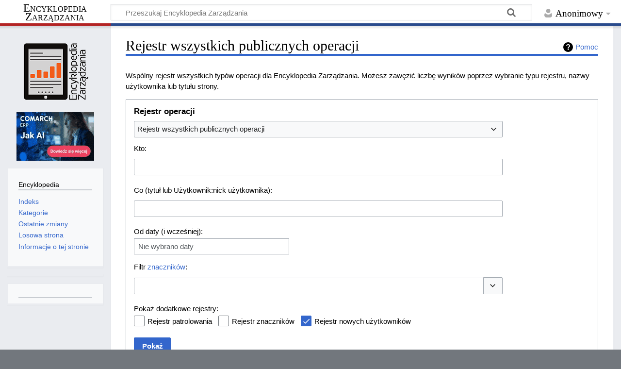

--- FILE ---
content_type: text/html; charset=UTF-8
request_url: https://mfiles.pl/pl/index.php?title=Specjalna:Rejestr&page=Po%C5%BCyczkodawca+ostatniej+instancji
body_size: 7225
content:
<!DOCTYPE html>
<html class="client-nojs" lang="pl" dir="ltr">
<head>
<meta charset="UTF-8"/>
<title>Rejestr wszystkich publicznych operacji – Encyklopedia Zarządzania</title>
<script>document.documentElement.className="client-js";RLCONF={"wgBreakFrames":true,"wgSeparatorTransformTable":[",\t."," \t,"],"wgDigitTransformTable":["",""],"wgDefaultDateFormat":"dmy","wgMonthNames":["","styczeń","luty","marzec","kwiecień","maj","czerwiec","lipiec","sierpień","wrzesień","październik","listopad","grudzień"],"wgRequestId":"fb32fe88484ae4f4537d1657","wgCSPNonce":false,"wgCanonicalNamespace":"Special","wgCanonicalSpecialPageName":"Log","wgNamespaceNumber":-1,"wgPageName":"Specjalna:Rejestr","wgTitle":"Rejestr","wgCurRevisionId":0,"wgRevisionId":0,"wgArticleId":0,"wgIsArticle":false,"wgIsRedirect":false,"wgAction":"view","wgUserName":null,"wgUserGroups":["*"],"wgCategories":[],"wgPageContentLanguage":"pl","wgPageContentModel":"wikitext","wgRelevantPageName":"Specjalna:Rejestr","wgRelevantArticleId":0,"wgIsProbablyEditable":false,"wgRelevantPageIsProbablyEditable":false};RLSTATE={"site.styles":"ready","user.styles":"ready","user":"ready","user.options":"loading",
"mediawiki.interface.helpers.styles":"ready","mediawiki.helplink":"ready","oojs-ui-core.styles":"ready","oojs-ui.styles.indicators":"ready","mediawiki.widgets.styles":"ready","oojs-ui-core.icons":"ready","mediawiki.htmlform.ooui.styles":"ready","mediawiki.htmlform.styles":"ready","mediawiki.widgets.DateInputWidget.styles":"ready","mediawiki.pager.styles":"ready","skins.timeless":"ready"};RLPAGEMODULES=["mediawiki.userSuggest","mediawiki.htmlform","mediawiki.htmlform.ooui","mediawiki.widgets.UserInputWidget","mediawiki.widgets","mediawiki.widgets.DateInputWidget","oojs-ui-widgets","site","mediawiki.page.ready","skins.timeless.js"];</script>
<script>(RLQ=window.RLQ||[]).push(function(){mw.loader.implement("user.options@12s5i",function($,jQuery,require,module){mw.user.tokens.set({"patrolToken":"+\\","watchToken":"+\\","csrfToken":"+\\"});});});</script>
<link rel="stylesheet" href="/pl/load.php?lang=pl&amp;modules=mediawiki.helplink%7Cmediawiki.htmlform.ooui.styles%7Cmediawiki.htmlform.styles%7Cmediawiki.interface.helpers.styles%7Cmediawiki.pager.styles%7Cmediawiki.widgets.DateInputWidget.styles%7Cmediawiki.widgets.styles%7Coojs-ui-core.icons%2Cstyles%7Coojs-ui.styles.indicators%7Cskins.timeless&amp;only=styles&amp;skin=timeless"/>
<script async="" src="/pl/load.php?lang=pl&amp;modules=startup&amp;only=scripts&amp;raw=1&amp;skin=timeless"></script>
<!--[if IE]><link rel="stylesheet" href="/pl/skins/Timeless/resources/IE9fixes.css?ffe73" media="screen"/><![endif]-->
<meta name="ResourceLoaderDynamicStyles" content=""/>
<link rel="stylesheet" href="/pl/load.php?lang=pl&amp;modules=site.styles&amp;only=styles&amp;skin=timeless"/>
<meta name="generator" content="MediaWiki 1.39.4"/>
<meta name="robots" content="noindex,nofollow"/>
<meta name="format-detection" content="telephone=no"/>
<meta name="viewport" content="width=device-width, initial-scale=1.0, user-scalable=yes, minimum-scale=0.25, maximum-scale=5.0"/>
<link rel="icon" href="/favicon.ico"/>
<link rel="search" type="application/opensearchdescription+xml" href="/pl/opensearch_desc.php" title="Encyklopedia Zarządzania (pl)"/>
<link rel="EditURI" type="application/rsd+xml" href="https://mfiles.pl/pl/api.php?action=rsd"/>
<link rel="license" href="https://mfiles.pl/pl/index.php/Encyklopedia_Zarz%C4%85dzania:Prawa_autorskie"/>
<link rel="alternate" type="application/atom+xml" title="Kanał Atom Encyklopedia Zarządzania" href="/pl/index.php?title=Specjalna:Ostatnie_zmiany&amp;feed=atom"/>
<link rel="canonical" href="https://mfiles.pl/pl/index.php?title=Specjalna:Rejestr&amp;page=Po%C5%BCyczkodawca+ostatniej+instancji"/>
<!-- No Head Script -->
</head>
<body class="mediawiki ltr sitedir-ltr mw-hide-empty-elt ns--1 ns-special mw-special-Log page-Specjalna_Rejestr rootpage-Specjalna_Rejestr skin-timeless action-view skin--responsive"><div id="mw-wrapper"><div id="mw-header-container" class="ts-container"><div id="mw-header" class="ts-inner"><div id="user-tools"><div id="personal"><h2><span>Anonimowy</span></h2><div id="personal-inner" class="dropdown"><div role="navigation" class="mw-portlet" id="p-personal" title="Menu użytkownika" aria-labelledby="p-personal-label"><h3 id="p-personal-label" lang="pl" dir="ltr">Niezalogowany</h3><div class="mw-portlet-body"><ul lang="pl" dir="ltr"><li id="pt-login" class="mw-list-item"><a href="/pl/index.php?title=Specjalna:Zaloguj&amp;returnto=Specjalna%3ARejestr&amp;returntoquery=page%3DPo%25C5%25BCyczkodawca%2Bostatniej%2Binstancji" title="Zachęcamy do zalogowania się, choć nie jest to obowiązkowe. [o]" accesskey="o"><span>Zaloguj się</span></a></li></ul></div></div></div></div></div><div id="p-logo-text" class="mw-portlet" role="banner"><a id="p-banner" class="mw-wiki-title long" href="/pl/index.php/Strona_g%C5%82%C3%B3wna">Encyklopedia Zarządzania</a></div><div class="mw-portlet" id="p-search"><h3 lang="pl" dir="ltr"><label for="searchInput">Szukaj</label></h3><form action="/pl/index.php" id="searchform"><div id="simpleSearch"><div id="searchInput-container"><input type="search" name="search" placeholder="Przeszukaj Encyklopedia Zarządzania" aria-label="Przeszukaj Encyklopedia Zarządzania" autocapitalize="sentences" title="Przeszukaj Encyklopedia Zarządzania [f]" accesskey="f" id="searchInput"/></div><input type="hidden" value="Specjalna:Szukaj" name="title"/><input class="searchButton mw-fallbackSearchButton" type="submit" name="fulltext" title="Szukaj wprowadzonego tekstu w treści stron" id="mw-searchButton" value="Szukaj"/><input class="searchButton" type="submit" name="go" title="Przejdź do strony o dokładnie takim tytule, o ile istnieje" id="searchButton" value="Przejdź"/></div></form></div></div><div class="visualClear"></div></div><div id="mw-header-hack" class="color-bar"><div class="color-middle-container"><div class="color-middle"></div></div><div class="color-left"></div><div class="color-right"></div></div><div id="mw-header-nav-hack"><div class="color-bar"><div class="color-middle-container"><div class="color-middle"></div></div><div class="color-left"></div><div class="color-right"></div></div></div><div id="menus-cover"></div><div id="mw-content-container" class="ts-container"><div id="mw-content-block" class="ts-inner"><div id="mw-content-wrapper"><div id="mw-content"><div id="content" class="mw-body" role="main"><div class="mw-indicators">
<div id="mw-indicator-mw-helplink" class="mw-indicator"><a href="https://www.mediawiki.org/wiki/Special:MyLanguage/Help:Log" target="_blank" class="mw-helplink">Pomoc</a></div>
</div>
<h1 id="firstHeading" class="firstHeading mw-first-heading">Rejestr wszystkich publicznych operacji</h1><div id="bodyContentOuter"><div id="siteSub">Z Encyklopedia Zarządzania</div><div id="mw-page-header-links"><div class="" id="" aria-labelledby="p-namespaces-label"><h3 id="p-namespaces-label" lang="pl" dir="ltr"></h3><div class=""></div></div><div class="" id="" aria-labelledby="p-more-label"><h3 id="p-more-label" lang="pl" dir="ltr"></h3><div class=""></div></div><div class="" id="" aria-labelledby="p-views-label"><h3 id="p-views-label" lang="pl" dir="ltr"></h3><div class=""></div></div></div><div class="visualClear"></div><div id="bodyContent"><div id="contentSub"></div><div id='comarch_narrow' style='text-align:center;'><a target=_blank href=https://www.comarchbetterfly.pl/faktura-online/><img src=https://mfiles.pl/plus_images/comarch_160x100.gif alt='Grafika GIF: fakturuj online od 17zł z aplikacją dla firm Comarch ERP XT'></a></div><div id="mw-content-text" class="mw-body-content"><p>Wspólny rejestr wszystkich typów operacji dla Encyklopedia Zarządzania.
Możesz zawęzić liczbę wyników poprzez wybranie typu rejestru, nazwy użytkownika lub tytułu strony.
</p><div class='mw-htmlform-ooui-wrapper oo-ui-layout oo-ui-panelLayout oo-ui-panelLayout-padded oo-ui-panelLayout-framed'><form action='/pl/index.php/Specjalna:Rejestr' method='get' enctype='application/x-www-form-urlencoded' class='mw-htmlform mw-htmlform-ooui oo-ui-layout oo-ui-formLayout'><fieldset class='oo-ui-layout oo-ui-labelElement oo-ui-fieldsetLayout'><legend class='oo-ui-fieldsetLayout-header'><span class='oo-ui-iconElement-icon oo-ui-iconElement-noIcon'></span><span class='oo-ui-labelElement-label'>Rejestr operacji</span></legend><div class='oo-ui-fieldsetLayout-group'><div class='oo-ui-widget oo-ui-widget-enabled'><div id='ooui-php-11' class='mw-htmlform-field-HTMLSelectField mw-htmlform-autoinfuse oo-ui-layout oo-ui-fieldLayout oo-ui-fieldLayout-align-top' data-ooui='{"_":"mw.htmlform.FieldLayout","fieldWidget":{"tag":"mw-input-type"},"align":"top","helpInline":true,"$overlay":true,"classes":["mw-htmlform-field-HTMLSelectField","mw-htmlform-autoinfuse"]}'><div class='oo-ui-fieldLayout-body'><span class='oo-ui-fieldLayout-header'><label for='ooui-php-1' class='oo-ui-labelElement-label'></label></span><div class='oo-ui-fieldLayout-field'><div id='mw-input-type' class='oo-ui-widget oo-ui-widget-enabled oo-ui-inputWidget oo-ui-dropdownInputWidget oo-ui-dropdownInputWidget-php' data-ooui='{"_":"OO.ui.DropdownInputWidget","options":[{"data":"","label":"Rejestr wszystkich publicznych operacji"},{"data":"block","label":"Rejestr blokad"},{"data":"import","label":"Rejestr importu"},{"data":"newusers","label":"Rejestr nowych u\u017cytkownik\u00f3w"},{"data":"patrol","label":"Rejestr patrolowania"},{"data":"move","label":"Rejestr przeniesie\u0144"},{"data":"upload","label":"Rejestr przes\u0142anych plik\u00f3w"},{"data":"merge","label":"Rejestr scale\u0144"},{"data":"interwiki","label":"Rejestr tablicy interwiki"},{"data":"create","label":"Rejestr tworzenia stron"},{"data":"rights","label":"Rejestr uprawnie\u0144"},{"data":"delete","label":"Rejestr usuni\u0119\u0107"},{"data":"protect","label":"Rejestr zabezpiecze\u0144"},{"data":"managetags","label":"Rejestr zarz\u0105dzania znacznikami"},{"data":"contentmodel","label":"Rejestr zmian modelu zawarto\u015bci"},{"data":"tag","label":"Rejestr znacznik\u00f3w"}],"$overlay":true,"name":"type","inputId":"ooui-php-1","required":false}'><select tabindex='0' name='type' id='ooui-php-1' class='oo-ui-inputWidget-input oo-ui-indicator-down'><option value='' selected='selected'>Rejestr wszystkich publicznych operacji</option><option value='block'>Rejestr blokad</option><option value='import'>Rejestr importu</option><option value='newusers'>Rejestr nowych użytkowników</option><option value='patrol'>Rejestr patrolowania</option><option value='move'>Rejestr przeniesień</option><option value='upload'>Rejestr przesłanych plików</option><option value='merge'>Rejestr scaleń</option><option value='interwiki'>Rejestr tablicy interwiki</option><option value='create'>Rejestr tworzenia stron</option><option value='rights'>Rejestr uprawnień</option><option value='delete'>Rejestr usunięć</option><option value='protect'>Rejestr zabezpieczeń</option><option value='managetags'>Rejestr zarządzania znacznikami</option><option value='contentmodel'>Rejestr zmian modelu zawartości</option><option value='tag'>Rejestr znaczników</option></select></div></div></div></div><div data-mw-modules='mediawiki.widgets.UserInputWidget' id='ooui-php-12' class='mw-htmlform-field-HTMLUserTextField mw-htmlform-autoinfuse oo-ui-layout oo-ui-labelElement oo-ui-fieldLayout oo-ui-fieldLayout-align-top' data-ooui='{"_":"mw.htmlform.FieldLayout","fieldWidget":{"tag":"mw-input-user"},"align":"top","helpInline":true,"$overlay":true,"label":{"html":"Kto:"},"classes":["mw-htmlform-field-HTMLUserTextField","mw-htmlform-autoinfuse"]}'><div class='oo-ui-fieldLayout-body'><span class='oo-ui-fieldLayout-header'><label for='ooui-php-2' class='oo-ui-labelElement-label'>Kto:</label></span><div class='oo-ui-fieldLayout-field'><div id='mw-input-user' class='oo-ui-widget oo-ui-widget-enabled oo-ui-inputWidget oo-ui-textInputWidget oo-ui-textInputWidget-type-text oo-ui-textInputWidget-php mw-widget-userInputWidget' data-ooui='{"_":"mw.widgets.UserInputWidget","$overlay":true,"name":"user","inputId":"ooui-php-2","required":false}'><input type='text' tabindex='0' name='user' value='' id='ooui-php-2' class='oo-ui-inputWidget-input' /><span class='oo-ui-iconElement-icon oo-ui-iconElement-noIcon'></span><span class='oo-ui-indicatorElement-indicator oo-ui-indicatorElement-noIndicator'></span></div></div></div></div><div data-mw-modules='mediawiki.widgets' id='ooui-php-13' class='mw-htmlform-field-HTMLTitleTextField mw-htmlform-autoinfuse oo-ui-layout oo-ui-labelElement oo-ui-fieldLayout oo-ui-fieldLayout-align-top' data-ooui='{"_":"mw.htmlform.FieldLayout","fieldWidget":{"tag":"mw-input-page"},"align":"top","helpInline":true,"$overlay":true,"label":{"html":"Co (tytu\u0142 lub U\u017cytkownik:nick u\u017cytkownika):"},"classes":["mw-htmlform-field-HTMLTitleTextField","mw-htmlform-autoinfuse"]}'><div class='oo-ui-fieldLayout-body'><span class='oo-ui-fieldLayout-header'><label for='ooui-php-3' class='oo-ui-labelElement-label'>Co (tytuł lub Użytkownik:nick użytkownika):</label></span><div class='oo-ui-fieldLayout-field'><div id='mw-input-page' class='oo-ui-widget oo-ui-widget-enabled oo-ui-inputWidget oo-ui-textInputWidget oo-ui-textInputWidget-type-text oo-ui-textInputWidget-php mw-widget-titleInputWidget' data-ooui='{"_":"mw.widgets.TitleInputWidget","relative":false,"$overlay":true,"maxLength":255,"name":"page","inputId":"ooui-php-3","required":false}'><input type='text' tabindex='0' name='page' value='' maxlength='255' id='ooui-php-3' class='oo-ui-inputWidget-input' /><span class='oo-ui-iconElement-icon oo-ui-iconElement-noIcon'></span><span class='oo-ui-indicatorElement-indicator oo-ui-indicatorElement-noIndicator'></span></div></div></div></div><div data-mw-modules='mediawiki.widgets.DateInputWidget' id='ooui-php-14' class='mw-htmlform-field-HTMLDateTimeField  mw-htmlform-datetime-field mw-htmlform-autoinfuse oo-ui-layout oo-ui-labelElement oo-ui-fieldLayout oo-ui-fieldLayout-align-top' data-ooui='{"_":"mw.htmlform.FieldLayout","fieldWidget":{"tag":"mw-input-wpdate"},"align":"top","helpInline":true,"$overlay":true,"label":{"html":"Od daty (i wcze\u015bniej):"},"classes":["mw-htmlform-field-HTMLDateTimeField"," mw-htmlform-datetime-field","mw-htmlform-autoinfuse"]}'><div class='oo-ui-fieldLayout-body'><span class='oo-ui-fieldLayout-header'><label for='ooui-php-4' class='oo-ui-labelElement-label'>Od daty (i wcześniej):</label></span><div class='oo-ui-fieldLayout-field'><div id='mw-input-wpdate' class='oo-ui-widget oo-ui-widget-enabled oo-ui-inputWidget oo-ui-textInputWidget oo-ui-textInputWidget-type-text oo-ui-textInputWidget-php mw-widget-dateInputWidget' data-ooui='{"_":"mw.widgets.DateInputWidget","longDisplayFormat":false,"precision":"day","$overlay":true,"placeholder":"RRRR-MM-DD","name":"wpdate","inputId":"ooui-php-4","required":false}'><input type='date' tabindex='0' name='wpdate' value='' placeholder='RRRR-MM-DD' id='ooui-php-4' class='oo-ui-inputWidget-input' /><span class='oo-ui-iconElement-icon oo-ui-iconElement-noIcon'></span><span class='oo-ui-indicatorElement-indicator oo-ui-indicatorElement-noIndicator'></span></div></div></div></div><div id='ooui-php-15' class='mw-htmlform-field-HTMLTagFilter mw-htmlform-autoinfuse oo-ui-layout oo-ui-labelElement oo-ui-fieldLayout oo-ui-fieldLayout-align-top' data-ooui='{"_":"mw.htmlform.FieldLayout","fieldWidget":{"tag":"tagfilter"},"align":"top","helpInline":true,"$overlay":true,"label":{"html":"Filtr &lt;a href=\"\/pl\/index.php\/Specjalna:Znaczniki\" title=\"Specjalna:Znaczniki\"&gt;znacznik\u00f3w&lt;\/a&gt;:"},"classes":["mw-htmlform-field-HTMLTagFilter","mw-htmlform-autoinfuse"]}'><div class='oo-ui-fieldLayout-body'><span class='oo-ui-fieldLayout-header'><label for='ooui-php-6' class='oo-ui-labelElement-label'>Filtr <a href="/pl/index.php/Specjalna:Znaczniki" title="Specjalna:Znaczniki">znaczników</a>:</label></span><div class='oo-ui-fieldLayout-field'><div id='tagfilter' class='oo-ui-widget oo-ui-widget-enabled oo-ui-inputWidget oo-ui-textInputWidget oo-ui-textInputWidget-type-text oo-ui-textInputWidget-php oo-ui-comboBoxInputWidget oo-ui-comboBoxInputWidget-php' data-ooui='{"_":"OO.ui.ComboBoxInputWidget","options":[{"data":"mw-undo","label":"Anulowanie edycji"},{"data":"mw-new-redirect","label":"Nowe przekierowanie"},{"data":"mw-manual-revert","label":"R\u0119czne wycofanie zmian"},{"data":"mw-blank","label":"Usuni\u0119cie ca\u0142ej zawarto\u015bci strony"},{"data":"mw-removed-redirect","label":"Usuni\u0119to przekierowanie"},{"data":"wikieditor","label":"wikieditor (ukryty znacznik)"},{"data":"mw-reverted","label":"Wycofane"},{"data":"mw-rollback","label":"Wycofanie zmian"},{"data":"mw-replace","label":"Zast\u0105piono"},{"data":"mw-changed-redirect-target","label":"Zmieniony cel przekierowania"}],"$overlay":true,"name":"tagfilter","inputId":"ooui-php-6","required":false}'><input type='text' tabindex='0' name='tagfilter' value='' list='ooui-php-5' id='ooui-php-6' class='oo-ui-inputWidget-input' /><span class='oo-ui-iconElement-icon oo-ui-iconElement-noIcon'></span><span class='oo-ui-indicatorElement-indicator oo-ui-indicatorElement-noIndicator'></span><span class='oo-ui-widget oo-ui-widget-enabled oo-ui-indicatorElement-indicator oo-ui-indicator-down oo-ui-indicatorElement oo-ui-labelElement-invisible oo-ui-indicatorWidget'></span><datalist id='ooui-php-5'><option value='mw-undo'>Anulowanie edycji</option><option value='mw-new-redirect'>Nowe przekierowanie</option><option value='mw-manual-revert'>Ręczne wycofanie zmian</option><option value='mw-blank'>Usunięcie całej zawartości strony</option><option value='mw-removed-redirect'>Usunięto przekierowanie</option><option value='wikieditor'>wikieditor (ukryty znacznik)</option><option value='mw-reverted'>Wycofane</option><option value='mw-rollback'>Wycofanie zmian</option><option value='mw-replace'>Zastąpiono</option><option value='mw-changed-redirect-target'>Zmieniony cel przekierowania</option></datalist></div></div></div></div><div id='ooui-php-16' class='mw-htmlform-field-HTMLMultiSelectField  mw-htmlform-flatlist oo-ui-layout oo-ui-labelElement oo-ui-fieldLayout oo-ui-fieldLayout-align-top' data-ooui='{"_":"mw.htmlform.FieldLayout","fieldWidget":{"tag":"ooui-php-17"},"align":"top","helpInline":true,"$overlay":true,"label":{"html":"Poka\u017c dodatkowe rejestry:"},"classes":["mw-htmlform-field-HTMLMultiSelectField"," mw-htmlform-flatlist"]}'><div class='oo-ui-fieldLayout-body'><span class='oo-ui-fieldLayout-header'><label id='ooui-php-10' class='oo-ui-labelElement-label'>Pokaż dodatkowe rejestry:</label></span><div class='oo-ui-fieldLayout-field'><div aria-labelledby='ooui-php-10' id='ooui-php-17' class=' mw-htmlform-flatlist oo-ui-widget oo-ui-widget-enabled oo-ui-inputWidget oo-ui-checkboxMultiselectInputWidget' data-ooui='{"_":"OO.ui.CheckboxMultiselectInputWidget","options":[{"data":"patrol","label":"Rejestr patrolowania","disabled":false},{"data":"tag","label":"Rejestr znacznik\u00f3w","disabled":false},{"data":"newusers","label":"Rejestr nowych u\u017cytkownik\u00f3w","disabled":false}],"name":"wpfilters[]","value":["newusers"],"classes":[" mw-htmlform-flatlist"]}'><div class='oo-ui-layout oo-ui-labelElement oo-ui-fieldLayout oo-ui-fieldLayout-align-inline'><div class='oo-ui-fieldLayout-body'><span class='oo-ui-fieldLayout-field'><span class='oo-ui-widget oo-ui-widget-enabled oo-ui-inputWidget oo-ui-checkboxInputWidget'><input type='checkbox' tabindex='0' name='wpfilters[]' value='patrol' id='ooui-php-7' class='oo-ui-inputWidget-input' /><span class='oo-ui-checkboxInputWidget-checkIcon oo-ui-widget oo-ui-widget-enabled oo-ui-iconElement-icon oo-ui-icon-check oo-ui-iconElement oo-ui-labelElement-invisible oo-ui-iconWidget oo-ui-image-invert'></span></span></span><span class='oo-ui-fieldLayout-header'><label for='ooui-php-7' class='oo-ui-labelElement-label'>Rejestr patrolowania</label></span></div></div><div class='oo-ui-layout oo-ui-labelElement oo-ui-fieldLayout oo-ui-fieldLayout-align-inline'><div class='oo-ui-fieldLayout-body'><span class='oo-ui-fieldLayout-field'><span class='oo-ui-widget oo-ui-widget-enabled oo-ui-inputWidget oo-ui-checkboxInputWidget'><input type='checkbox' tabindex='0' name='wpfilters[]' value='tag' id='ooui-php-8' class='oo-ui-inputWidget-input' /><span class='oo-ui-checkboxInputWidget-checkIcon oo-ui-widget oo-ui-widget-enabled oo-ui-iconElement-icon oo-ui-icon-check oo-ui-iconElement oo-ui-labelElement-invisible oo-ui-iconWidget oo-ui-image-invert'></span></span></span><span class='oo-ui-fieldLayout-header'><label for='ooui-php-8' class='oo-ui-labelElement-label'>Rejestr znaczników</label></span></div></div><div class='oo-ui-layout oo-ui-labelElement oo-ui-fieldLayout oo-ui-fieldLayout-align-inline'><div class='oo-ui-fieldLayout-body'><span class='oo-ui-fieldLayout-field'><span class='oo-ui-widget oo-ui-widget-enabled oo-ui-inputWidget oo-ui-checkboxInputWidget'><input type='checkbox' tabindex='0' name='wpfilters[]' value='newusers' id='ooui-php-9' checked='checked' class='oo-ui-inputWidget-input' /><span class='oo-ui-checkboxInputWidget-checkIcon oo-ui-widget oo-ui-widget-enabled oo-ui-iconElement-icon oo-ui-icon-check oo-ui-iconElement oo-ui-labelElement-invisible oo-ui-iconWidget oo-ui-image-invert'></span></span></span><span class='oo-ui-fieldLayout-header'><label for='ooui-php-9' class='oo-ui-labelElement-label'>Rejestr nowych użytkowników</label></span></div></div></div></div></div></div><input type="hidden" value="logeventslist" name="wpFormIdentifier"/>
<div class="mw-htmlform-submit-buttons">
<span id='ooui-php-18' class='mw-htmlform-submit oo-ui-widget oo-ui-widget-enabled oo-ui-inputWidget oo-ui-buttonElement oo-ui-buttonElement-framed oo-ui-labelElement oo-ui-flaggedElement-primary oo-ui-flaggedElement-progressive oo-ui-buttonInputWidget' data-ooui='{"_":"OO.ui.ButtonInputWidget","type":"submit","value":"Poka\u017c","label":"Poka\u017c","flags":["primary","progressive"],"classes":["mw-htmlform-submit"]}'><button type='submit' tabindex='0' value='Pokaż' class='oo-ui-inputWidget-input oo-ui-buttonElement-button'><span class='oo-ui-iconElement-icon oo-ui-iconElement-noIcon oo-ui-image-invert'></span><span class='oo-ui-labelElement-label'>Pokaż</span><span class='oo-ui-indicatorElement-indicator oo-ui-indicatorElement-noIndicator oo-ui-image-invert'></span></button></span></div>
</div></div></fieldset></form></div><ul class='mw-logevent-loglines'>
<li data-mw-logid="11412" data-mw-logaction="review/approve-a" class="mw-logline-review"> <a href="/pl/index.php?title=Specjalna:Rejestr&amp;logid=11412" title="Specjalna:Rejestr">08:32, 22 cze 2015</a> <a href="/pl/index.php/U%C5%BCytkownik:Sw" class="mw-redirect mw-userlink" title="Użytkownik:Sw"><bdi>Sw</bdi></a> <span class="mw-usertoollinks mw-changeslist-links"><span><a href="/pl/index.php/Dyskusja_u%C5%BCytkownika:Sw" class="mw-usertoollinks-talk" title="Dyskusja użytkownika:Sw">dyskusja</a></span> <span><a href="/pl/index.php/Specjalna:Wk%C5%82ad/Sw" class="mw-usertoollinks-contribs" title="Specjalna:Wkład/Sw">edycje</a></span></span> approve-a <span class="comment">((automatycznie) [Precyzja: przejrzana, Wnikliwość: podstawowa, Czytelność: akceptowalna])</span>  </li>
<li data-mw-logid="7418" data-mw-logaction="review/approve" class="mw-logline-review"> <a href="/pl/index.php?title=Specjalna:Rejestr&amp;logid=7418" title="Specjalna:Rejestr">06:13, 10 maj 2014</a> <a href="/pl/index.php/U%C5%BCytkownik:Sw" class="mw-redirect mw-userlink" title="Użytkownik:Sw"><bdi>Sw</bdi></a> <span class="mw-usertoollinks mw-changeslist-links"><span><a href="/pl/index.php/Dyskusja_u%C5%BCytkownika:Sw" class="mw-usertoollinks-talk" title="Dyskusja użytkownika:Sw">dyskusja</a></span> <span><a href="/pl/index.php/Specjalna:Wk%C5%82ad/Sw" class="mw-usertoollinks-contribs" title="Specjalna:Wkład/Sw">edycje</a></span></span> approve <span class="comment">([Status: przejrzana, Wyczerpanie tematu: podstawowe, Czytelność: akceptowalna])</span>  </li>
<li data-mw-logid="5280" data-mw-logaction="review/approve-a" class="mw-logline-review"> <a href="/pl/index.php?title=Specjalna:Rejestr&amp;logid=5280" title="Specjalna:Rejestr">20:31, 2 lut 2014</a> <a href="/pl/index.php/U%C5%BCytkownik:Sw" class="mw-redirect mw-userlink" title="Użytkownik:Sw"><bdi>Sw</bdi></a> <span class="mw-usertoollinks mw-changeslist-links"><span><a href="/pl/index.php/Dyskusja_u%C5%BCytkownika:Sw" class="mw-usertoollinks-talk" title="Dyskusja użytkownika:Sw">dyskusja</a></span> <span><a href="/pl/index.php/Specjalna:Wk%C5%82ad/Sw" class="mw-usertoollinks-contribs" title="Specjalna:Wkład/Sw">edycje</a></span></span> approve-a <span class="comment">((automatycznie) [Status: nieadekwatna, Wyczerpanie tematu: Nieakceptowalne, Czytelność: nieadekwatna])</span>  </li>
</ul></ul>
</div><div class="printfooter">
Źródło: „<a dir="ltr" href="https://mfiles.pl/pl/index.php/Specjalna:Rejestr">https://mfiles.pl/pl/index.php/Specjalna:Rejestr</a>”</div>
<div class="visualClear"></div></div></div></div></div><div id="content-bottom-stuff"><div id="catlinks" class="catlinks catlinks-allhidden" data-mw="interface"></div></div></div><div id="mw-site-navigation"><div id="p-logo" class="mw-portlet" role="banner"><a class="mw-wiki-logo fallback" href="/pl/index.php/Strona_g%C5%82%C3%B3wna" title="Strona główna"></a></div>
<style>
    .toc { border: 0; }
    //.tocnumber { display: none; }
    .toctogglelabel { display: none; }
    @media ( max-width: 1099px ) { #toc_main { display: none; } #comarch { display:none; } #comarch_narrow { display:inline; } }
    @media ( min-width: 1100px ) { #toc_main { display: block; } #comarch { display: block; } #comarch_narrow { display:none; }}
</style>
<div id='comarch' style='text-align:center;'><a target=_blank href=https://www.comarch.pl/erp/sztuczna-inteligencja-w-firmie/?utm_source=mfiles&utm_medium=banner><img src=https://mfiles.pl/plus_images/comarch_160x100.gif alt='Grafika GIF: fakturuj online od 17zł z aplikacją dla firm Comarch ERP XT'></a>
					
					</div><div id="site-navigation" class="sidebar-chunk"><h2><span>Nawigacja</span></h2><div class="sidebar-inner"><div role="navigation" class="mw-portlet" id="p-Encyklopedia" aria-labelledby="p-Encyklopedia-label"><h3 id="p-Encyklopedia-label" lang="pl" dir="ltr">Encyklopedia</h3><div class="mw-portlet-body"><ul lang="pl" dir="ltr"><li id="n-Indeks" class="mw-list-item"><a href="/pl/index.php/Specjalna:Wszystkie_strony"><span>Indeks</span></a></li><li id="n-Kategorie" class="mw-list-item"><a href="/pl/index.php/Kategoria:Main"><span>Kategorie</span></a></li><li id="n-Ostatnie-zmiany" class="mw-list-item"><a href="/pl/index.php/Specjalna:Ostatnie_zmiany"><span>Ostatnie zmiany</span></a></li><li id="n-randompage" class="mw-list-item"><a href="/pl/index.php/Specjalna:Losowa_strona" title="Załaduj losową stronę [x]" accesskey="x"><span>Losowa strona</span></a></li><li id="n-Informacje-o-tej-stronie" class="mw-list-item"><a href="https://mfiles.pl/pl/index.php?title=Rejestr&amp;action=info" target="_blank"><span>Informacje o tej stronie</span></a></li></ul></div></div></div></div>
<div id="toc_main" class="sidebar-chunk" style="padding:0;">
    <div id="toc_sidebar_holder">
    </div>
</div><div id="site-tools" class="sidebar-chunk"><h2><span>Narzędzia wiki</span></h2><div class="sidebar-inner"><div class="" id="" aria-labelledby="p-tb-label"><h3 id="p-tb-label" lang="pl" dir="ltr"></h3><div class=""></div></div></div></div></div><div id="mw-related-navigation"></div><div class="visualClear"></div></div></div><div id="mw-footer-container" class="mw-footer-container ts-container"><div id="mw-footer" class="mw-footer ts-inner" role="contentinfo" lang="pl" dir="ltr"><ul id="footer-icons"><li id="footer-copyrightico" class="footer-icons"><a href="https://mfiles.pl/pl/index.php/Encyklopedia_Zarz%C4%85dzania:Prawa_autorskie" target="_blank"><img src="/pl/resources/assets/licenses/cc-by-sa.png" alt="CC BY-SA Uznanie autorstwa na tych samych warunkach" width="88" height="31" loading="lazy"/></a></li><li id="footer-poweredbyico" class="footer-icons"><a href="https://www.mediawiki.org/" target="_blank"><img src="/pl/resources/assets/poweredby_mediawiki_88x31.png" alt="Powered by MediaWiki" srcset="/pl/resources/assets/poweredby_mediawiki_132x47.png 1.5x, /pl/resources/assets/poweredby_mediawiki_176x62.png 2x" width="88" height="31" loading="lazy"/></a></li></ul><div id="footer-list"><ul id="footer-places"><li id="footer-places-privacy"><a href="/pl/index.php/Encyklopedia_Zarz%C4%85dzania:Polityka_prywatno%C5%9Bci">Polityka prywatności</a></li><li id="footer-places-about"><a href="/pl/index.php/Encyklopedia_Zarz%C4%85dzania:O_Encyklopedia_Zarz%C4%85dzania">O Encyklopedia Zarządzania</a></li><li id="footer-places-disclaimer"><a href="/pl/index.php/Encyklopedia_Zarz%C4%85dzania:Informacje_prawne">Informacje prawne</a></li></ul></div><div class="visualClear"></div></div></div></div>

<script type='text/javascript'>
    var titleElement = document.createElement('h3');
    titleElement.textContent = 'Spis treści';
    titleElement.style.width = '80%';
    titleElement.style.margin = 'auto';
    titleElement.style.paddingTop = '20px';

    var toc = document.getElementById('toc');
    var toc_holder = document.getElementById('toc_sidebar_holder');
    var frag = document.createDocumentFragment();
    if(toc && toc_holder){
        toc.parentNode.removeChild(toc);
	toc_holder.appendChild(titleElement);
        toc_holder.appendChild(toc);
        }
</script>
<script>window._sp_.loadPrivacyManagerModal(881160)</script>

<!-- Google tag (gtag.js) 1-->
<script async src="https://www.googletagmanager.com/gtag/js?id=G-L3V14NGZ0X"></script>
<script>
  window.dataLayer = window.dataLayer || [];
  function gtag(){dataLayer.push(arguments);}
  gtag('js', new Date());

  gtag('config', 'G-L3V14NGZ0X');
</script>

<!-- Google tag (gtag.js) 1-->
<script async src="https://www.googletagmanager.com/gtag/js?id=G-L3V14NGZ0X"></script>
<script>
  window.dataLayer = window.dataLayer || [];
  function gtag(){dataLayer.push(arguments);}
  gtag('js', new Date());

  gtag('config', 'G-L3V14NGZ0X');
</script>

<script>(RLQ=window.RLQ||[]).push(function(){mw.config.set({"wgBackendResponseTime":178});});</script>
</body>
</html>